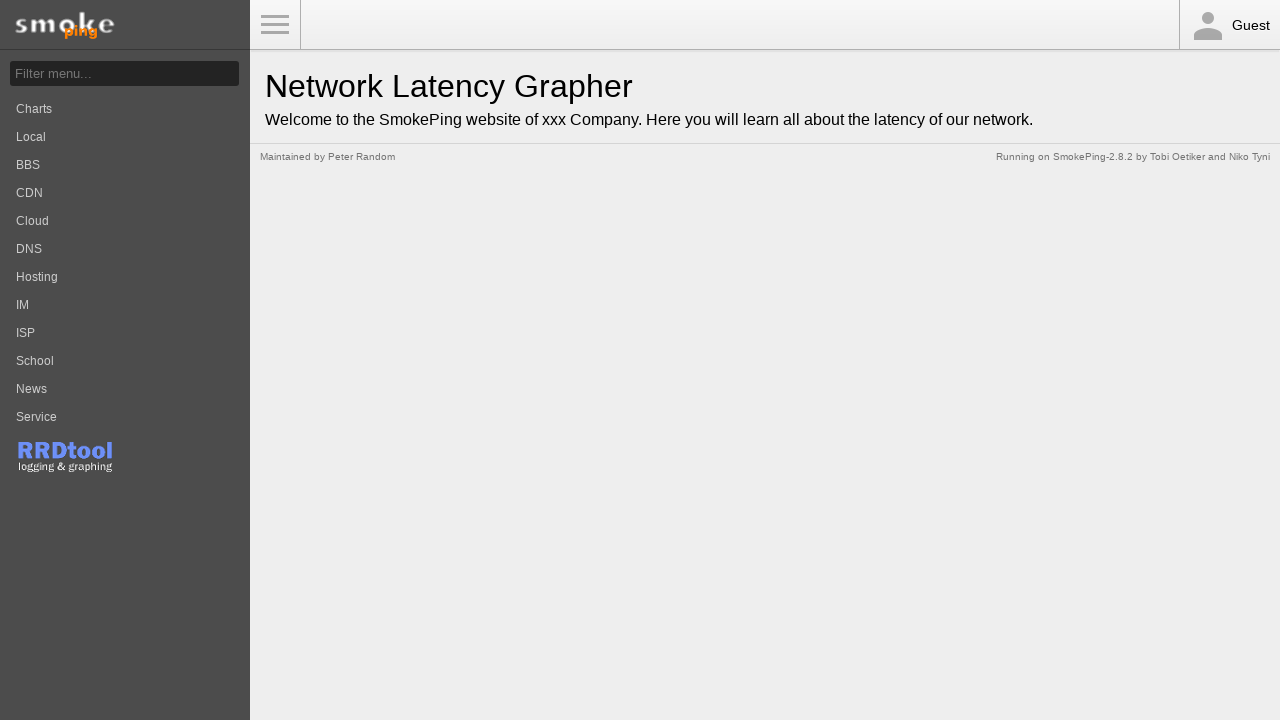

--- FILE ---
content_type: text/html; charset=utf-8
request_url: https://rpi.gslin.com/smokeping/smokeping.fcgi
body_size: 998
content:
<!DOCTYPE html>
<html>
<head>
    <meta name="viewport" content="width=device-width, initial-scale=1">
    <META http-equiv="Refresh" content="300">
    <title>SmokePing Latency Page for Network Latency Grapher</title>
    <link rel="stylesheet" type="text/css" href="/smokeping/css/smokeping-print.css" media="print">
    <link rel="stylesheet" type="text/css" href="/smokeping/css/smokeping-screen.css" media="screen">
</head>
<body id="body">

<div class="sidebar" id="sidebar">
    <div class="sidebar-header">
        <div class="logo">
            <A HREF="https://oss.oetiker.ch/smokeping/counter.cgi/2.008002"><img alt="Smokeping" src="../smokeping/images/smokeping.png"></a>
        </div>
    </div>

    <div class="sidebar-menu">
        <form method="get" action="http://some.url/smokeping.cgi" enctype="multipart/form-data" name="hswitch"><div class="filter"><label for="filter" class="filter-label">Filter:</label><div class="filter-text"><input type="text" name="filter"  size="15" id="filter" onchange="hswitch.submit()" placeholder="Filter menu..." /></div></div></form><ul class="menu">
<li class="menuitem"><a class="menulink" href="?target=_charts">Charts</a>
</li><li class="menuitem"><a class="menulink" href="?target=Local">Local</a>
</li><li class="menuitem"><a class="menulink" href="?target=BBS">BBS</a>
</li><li class="menuitem"><a class="menulink" href="?target=CDN">CDN</a>
</li><li class="menuitem"><a class="menulink" href="?target=Cloud">Cloud</a>
</li><li class="menuitem"><a class="menulink" href="?target=DNS">DNS</a>
</li><li class="menuitem"><a class="menulink" href="?target=Hosting">Hosting</a>
</li><li class="menuitem"><a class="menulink" href="?target=IM">IM</a>
</li><li class="menuitem"><a class="menulink" href="?target=ISP">ISP</a>
</li><li class="menuitem"><a class="menulink" href="?target=School">School</a>
</li><li class="menuitem"><a class="menulink" href="?target=News">News</a>
</li><li class="menuitem"><a class="menulink" href="?target=Service">Service</a>
</li></ul>

        <div class="logo">
            <A HREF="https://oss.oetiker.ch/rrdtool/"><img alt="RRDtool" src="../smokeping/images/rrdtool.png"></a>
        </div>
    </div>
</div>

<div class="navbar">
    <div class="navbar-menu"><a id="menu-button" href="#">Toggle Menu</a></div>
    <div class="navbar-user"><div class="icon-person"></div>Guest</div>
</div>

<div class="main">
    <h1>Network Latency Grapher</h1>
    <h2>Welcome to the SmokePing website of xxx Company.  Here you will learn all about the latency of our network.</h2>

    <div class="overview">
        
    </div>

    <div class="details">
        
    </div>
</div>
<hr>
<div class="footer">
    <p class="footer-right"><small>Running on <A HREF="https://oss.oetiker.ch/smokeping/counter.cgi/2.008002">SmokePing-2.8.2</A> by <A HREF="https://tobi.oetiker.ch/">Tobi&nbsp;Oetiker</A> and Niko&nbsp;Tyni</small></p>
    <p><small>Maintained by <a href="/cdn-cgi/l/email-protection#c9baa6a4ac89a8adadbbacbabae7a7a6bea1acbbac">Peter Random</a></small></p>
</div>

<script data-cfasync="false" src="/cdn-cgi/scripts/5c5dd728/cloudflare-static/email-decode.min.js"></script><script src="/smokeping/js/prototype/prototype.js" type="text/javascript"></script>
<script src="/smokeping/js/scriptaculous/scriptaculous.js?load=builder,effects,dragdrop" type="text/javascript"></script>
<script src="/smokeping/js/cropper/cropper.js" type="text/javascript"></script>
<script src="/smokeping/js/smokeping.js" type="text/javascript"></script>

<script defer src="https://static.cloudflareinsights.com/beacon.min.js/vcd15cbe7772f49c399c6a5babf22c1241717689176015" integrity="sha512-ZpsOmlRQV6y907TI0dKBHq9Md29nnaEIPlkf84rnaERnq6zvWvPUqr2ft8M1aS28oN72PdrCzSjY4U6VaAw1EQ==" data-cf-beacon='{"version":"2024.11.0","token":"6d2e3e69ffd64cbab7ea135197d49c7e","r":1,"server_timing":{"name":{"cfCacheStatus":true,"cfEdge":true,"cfExtPri":true,"cfL4":true,"cfOrigin":true,"cfSpeedBrain":true},"location_startswith":null}}' crossorigin="anonymous"></script>
</body>
</html>
